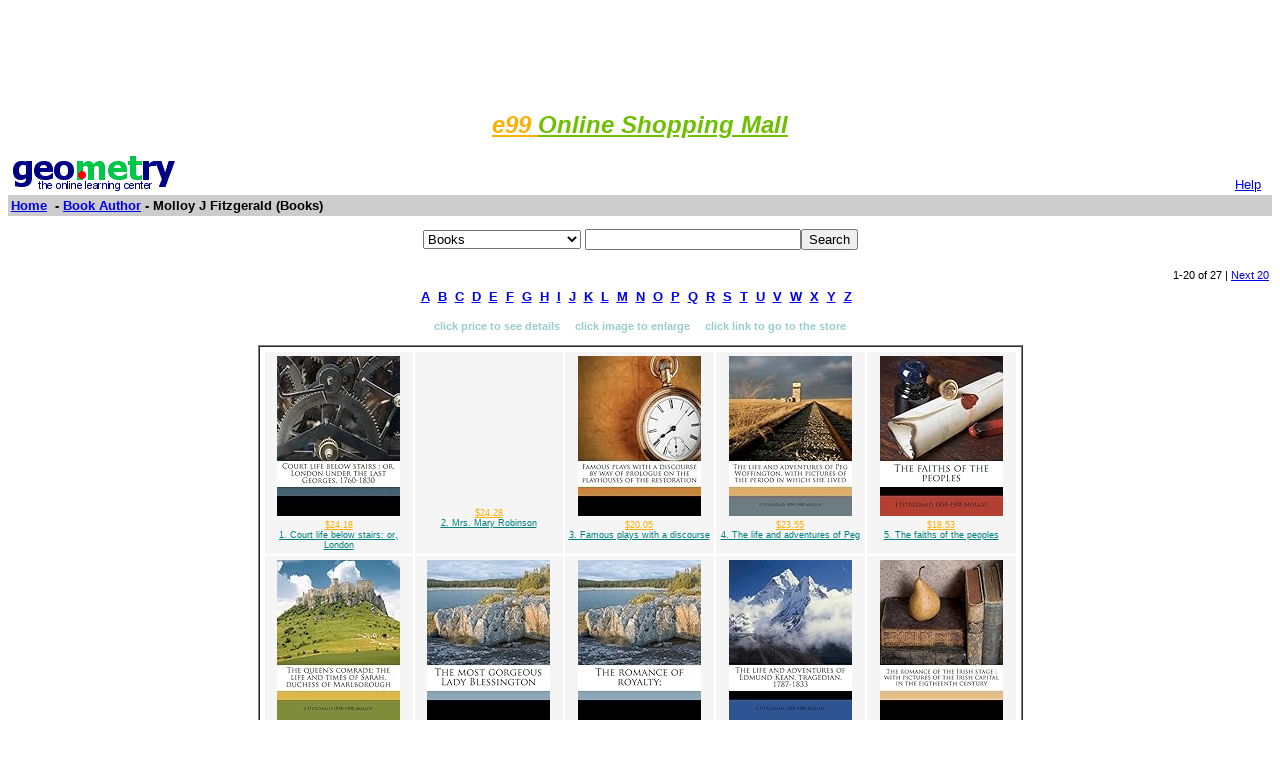

--- FILE ---
content_type: text/html; charset=UTF-8
request_url: http://www.geometry.net/book_author_bk/molloy_j_fitzgerald.html
body_size: 64765
content:
<html><head>
		<title>Geometry.Net - Book Author Books: Molloy J Fitzgerald</title>
		
<style type="text/css">
<!--
BODY { font-family: verdana,arial,helvetica,sans-serif; font-size: 15px;
}
TD, TH {
font-family: verdana,arial,helvetica,sans-serif; font-size: 15px;
}

.serif { font-family: times,serif; font-size: 16px; }

.sans { font-family: verdana,arial,helvetica,sans-serif; font-size: small; }

.small { font-family: verdana,arial,helvetica,sans-serif; font-size: x-small; }

.h1 { font-family: verdana,arial,helvetica,sans-serif; color: #CC6600; font-size: small; }

.h3color { font-family: verdana,arial,helvetica,sans-serif; color: #CC6600; font-size: x-small; }

.tiny { font-family: verdana,arial,helvetica,sans-serif; font-size: xx-small; }
.listprice { font-family: arial,verdana,sans-serif; text-decoration: line-through; font-size: x-small; }
.price { font-family: verdana,arial,helvetica,sans-serif; color: #990000; font-size: x-small; }
.price_tiny { font-family: verdana,arial,helvetica,sans-serif; color: #990000; font-size: xx-small; }
.attention { background-color: #FFFFD5; }
a:hover { color:#Ef6700 }
p{
font-family:arial,helvetica;
font-size: 13px
}
input{
font-family:arial,helvetica;
font-size:13px
}
td{
font-family:arial,helvetica;
font-size: 13px
}
.htab{
height:18px;
padding-left: 4px;
padding-right: 4px;
text-align: center;
border-right: 1px solid #579;
border-left: 1px solid #579;
border-top: 1px solid #579;
font-weight: bold;
}-->
</style>

		</head>
		<body bgcolor=#FFFFFF text=#000000 link=#0000ee vlink=#ff0000 alink=#000099>

		<basefont color=#000000 face=Arial,Helvetica Size=3>
<center>
<script type="text/javascript"><!--
google_ad_client = "pub-1010828748909166";
google_ad_width = 728;
google_ad_height = 90;
google_ad_format = "728x90_as";
google_color_border = "336699";
google_color_bg = "FFFFFF";
google_color_link = "0000FF";
google_color_url = "008000";
google_color_text = "000000";
//--></script>
<script type="text/javascript"
  src="http://pagead2.googlesyndication.com/pagead/show_ads.js">
</script>
</center>
<p align="center"><i><b> <a href="http://www.e99.com/index.html">
<font color="#ffaf00" size="5">e99
 </font></b><font color="#6dbf00"><b>
<font size="5">Online Shopping Mall</font></b></font></i></a></p>

<center><table BORDER=0 CELLSPACING=0 CELLPADDING=3 WIDTH="100%" >
		<tr>
		<td ALIGN=LEFT WIDTH="60%" VALIGN=CENTER><a href="/index.html">
		<img SRC="/gnet_logo.gif" height=37 width=165 ALT="Geometry.Net - the online learning center" width=159 border=0><font face="Arial,Helvetica"></a>
		</td>
<td WIDTH="40%" ALIGN=right VALIGN=bottom>
 <a href="/help.html" target=_blank><font size="2">Help</a>&nbsp;&nbsp;</font></td>
		</tr>
		<tr ALIGN=LEFT VALIGN=TOP>
		<td ALIGN=LEFT VALIGN=TOP colspan=2 BGCOLOR="#CCCCCC"><b><font face="Arial,Helvetica"><font><a href="/index.html">Home</a>&nbsp;
		 - <A HREF=/book_author/index.html>Book Author</a> - Molloy J Fitzgerald  (Books)</font></font></b></td>
		</tr>
		</table></center><p><center><form ACTION=http://www.global-online-store.com/search.php METHOD=GET><b><font face="Arial,Helvetica" size=-1>
<select name=mode>
<option value="books">Books
<option value="baby">Baby
<option value="photo">Camera
<option value="wireless-phones">Phones
<option value="pc-hardware">Computers
<option value="videogames">Games
<option value="dvd">DVD
<option value="electronics">Electronics
<option value="kitchen">Kitchen
<option value="magazines">Magazines
<option value="music">Music
<option value="garden">Garden
<option value="software">Software
<option value="universal">Tools
<option value="toys">Toys
<option value="vhs">Video
<option value="apparel">Apparel & Accessories
<option value="jewelry">Jewelry & Watches
<option value="musicalinstruments">Musical Instruments
<option value="health">Health & Personal Care
<option value="beauty">Beauty
<option value="sports">Sports & Outdoors
<option value="office">Office Products
</select>
</font></b><input TYPE="text" NAME="search" SIZE="25" MAXLENGTH="50"><input TYPE="submit" VALUE="Search"></center></font></form>
</center><center><table BORDER=0 CELLSPACING=0 CELLPADDING=3 WIDTH="100%"  >
	<tr><td width=50%> &nbsp
	</td><td width=50% align=right><small>1-20 of 27 
 | <A HREF=/book_author_bk/molloy_j_fitzgerald_page_no_2.html> Next 20 </a>
</small></td>
	</tr>
	</table></center><center><table><tr><td><center><a href="/book_author/dir_a.html"><b>A</b></a>&nbsp&nbsp;<a href="/book_author/dir_b.html"><b>B</b></a>&nbsp&nbsp;<a href="/book_author/dir_c.html"><b>C</b></a>&nbsp&nbsp;<a href="/book_author/dir_d.html"><b>D</b></a>&nbsp&nbsp;<a href="/book_author/dir_e.html"><b>E</b></a>&nbsp&nbsp;<a href="/book_author/dir_f.html"><b>F</b></a>&nbsp&nbsp;<a href="/book_author/dir_g.html"><b>G</b></a>&nbsp&nbsp;<a href="/book_author/dir_h.html"><b>H</b></a>&nbsp&nbsp;<a href="/book_author/dir_i.html"><b>I</b></a>&nbsp&nbsp;<a href="/book_author/dir_j.html"><b>J</b></a>&nbsp&nbsp;<a href="/book_author/dir_k.html"><b>K</b></a>&nbsp&nbsp;<a href="/book_author/dir_l.html"><b>L</b></a>&nbsp&nbsp;<a href="/book_author/dir_m.html"><b>M</b></a>&nbsp&nbsp;<a href="/book_author/dir_n.html"><b>N</b></a>&nbsp&nbsp;<a href="/book_author/dir_o.html"><b>O</b></a>&nbsp&nbsp;<a href="/book_author/dir_p.html"><b>P</b></a>&nbsp&nbsp;<a href="/book_author/dir_q.html"><b>Q</b></a>&nbsp&nbsp;<a href="/book_author/dir_r.html"><b>R</b></a>&nbsp&nbsp;<a href="/book_author/dir_s.html"><b>S</b></a>&nbsp&nbsp;<a href="/book_author/dir_t.html"><b>T</b></a>&nbsp&nbsp;<a href="/book_author/dir_u.html"><b>U</b></a>&nbsp&nbsp;<a href="/book_author/dir_v.html"><b>V</b></a>&nbsp&nbsp;<a href="/book_author/dir_w.html"><b>W</b></a>&nbsp&nbsp;<a href="/book_author/dir_x.html"><b>X</b></a>&nbsp&nbsp;<a href="/book_author/dir_y.html"><b>Y</b></a>&nbsp&nbsp;<a href="/book_author/dir_z.html"><b>Z</b></a>&nbsp&nbsp;</center></td></tr></table></center>
<P><center><p><b class=h1><small><font color=#99cccc>click price to see details &nbsp; &nbsp; click image to enlarge &nbsp; &nbsp; click link to go to the store</font></center></b><center><table cellpadding=3 border=1 width = "765" cellspacing=0><tr><td><table><tr><td width="150" valign=top bgcolor=#F5F5F5 align=center><table border=0><tr><td height=150 valign=bottom align=center><a  href=http://ecx.images-amazon.com/images/I/5120MtOpjtL.jpg target=_blank><img src=" http://ecx.images-amazon.com/images/I/5120MtOpjtL._SL160_.jpg" vspace=0 align="center" valign="center" hspace=0 border=0></a></td></tr><tr><td valign=top align=center><span class=price_tiny><a href=#1><font color="#ffaf00">$24.18</font></a></span><br><span class=tiny><A HREF="http://www.amazon.com/exec/obidos/ASIN/1177825139/gemotrack11-20/ref=nosim" target=_blank><font color="#008080">1.  Court life below stairs: or, London</font></a></span></td></tr></table></td> <td width="150" valign=top bgcolor=#F5F5F5 align=center><table border=0><tr><td height=150 valign=bottom align=center>&nbsp;</td></tr><tr><td valign=top align=center><span class=price_tiny><a href=#2><font color="#ffaf00">$24.28</font></a></span><br><span class=tiny><A HREF="http://www.amazon.com/exec/obidos/ASIN/1171697007/gemotrack11-20/ref=nosim" target=_blank><font color="#008080">2.  Mrs. Mary Robinson</font></a></span></td></tr></table></td> <td width="150" valign=top bgcolor=#F5F5F5 align=center><table border=0><tr><td height=150 valign=bottom align=center><a  href=http://ecx.images-amazon.com/images/I/51z5WM1dKJL.jpg target=_blank><img src=" http://ecx.images-amazon.com/images/I/51z5WM1dKJL._SL160_.jpg" vspace=0 align="center" valign="center" hspace=0 border=0></a></td></tr><tr><td valign=top align=center><span class=price_tiny><a href=#3><font color="#ffaf00">$20.05</font></a></span><br><span class=tiny><A HREF="http://www.amazon.com/exec/obidos/ASIN/1177442477/gemotrack11-20/ref=nosim" target=_blank><font color="#008080">3.  Famous plays with a discourse</font></a></span></td></tr></table></td> <td width="150" valign=top bgcolor=#F5F5F5 align=center><table border=0><tr><td height=150 valign=bottom align=center><a  href=http://ecx.images-amazon.com/images/I/5165bWrjoAL.jpg target=_blank><img src=" http://ecx.images-amazon.com/images/I/5165bWrjoAL._SL160_.jpg" vspace=0 align="center" valign="center" hspace=0 border=0></a></td></tr><tr><td valign=top align=center><span class=price_tiny><a href=#4><font color="#ffaf00">$23.55</font></a></span><br><span class=tiny><A HREF="http://www.amazon.com/exec/obidos/ASIN/1177955490/gemotrack11-20/ref=nosim" target=_blank><font color="#008080">4.  The life and adventures of Peg</font></a></span></td></tr></table></td> <td width="150" valign=top bgcolor=#F5F5F5 align=center><table border=0><tr><td height=150 valign=bottom align=center><a  href=http://ecx.images-amazon.com/images/I/51CGDIu19TL.jpg target=_blank><img src=" http://ecx.images-amazon.com/images/I/51CGDIu19TL._SL160_.jpg" vspace=0 align="center" valign="center" hspace=0 border=0></a></td></tr><tr><td valign=top align=center><span class=price_tiny><a href=#5><font color="#ffaf00">$18.53</font></a></span><br><span class=tiny><A HREF="http://www.amazon.com/exec/obidos/ASIN/1178336751/gemotrack11-20/ref=nosim" target=_blank><font color="#008080">5.  The faiths of the peoples</font></a></span></td></tr></table></td> </tr><tr><td width="150" valign=top bgcolor=#F5F5F5 align=center><table border=0><tr><td height=150 valign=bottom align=center><a  href=http://ecx.images-amazon.com/images/I/51FtMrogfXL.jpg target=_blank><img src=" http://ecx.images-amazon.com/images/I/51FtMrogfXL._SL160_.jpg" vspace=0 align="center" valign="center" hspace=0 border=0></a></td></tr><tr><td valign=top align=center><span class=price_tiny><a href=#6><font color="#ffaf00">$23.65</font></a></span><br><span class=tiny><A HREF="http://www.amazon.com/exec/obidos/ASIN/1178068153/gemotrack11-20/ref=nosim" target=_blank><font color="#008080">6.  The queen's comrade; the life</font></a></span></td></tr></table></td> <td width="150" valign=top bgcolor=#F5F5F5 align=center><table border=0><tr><td height=150 valign=bottom align=center><a  href=http://ecx.images-amazon.com/images/I/51muURDeNmL.jpg target=_blank><img src=" http://ecx.images-amazon.com/images/I/51muURDeNmL._SL160_.jpg" vspace=0 align="center" valign="center" hspace=0 border=0></a></td></tr><tr><td valign=top align=center><span class=price_tiny><a href=#7><font color="#ffaf00">$26.53</font></a></span><br><span class=tiny><A HREF="http://www.amazon.com/exec/obidos/ASIN/1178093387/gemotrack11-20/ref=nosim" target=_blank><font color="#008080">7.  The most gorgeous Lady Blessington</font></a></span></td></tr></table></td> <td width="150" valign=top bgcolor=#F5F5F5 align=center><table border=0><tr><td height=150 valign=bottom align=center><a  href=http://ecx.images-amazon.com/images/I/51TqSdOpitL.jpg target=_blank><img src=" http://ecx.images-amazon.com/images/I/51TqSdOpitL._SL160_.jpg" vspace=0 align="center" valign="center" hspace=0 border=0></a></td></tr><tr><td valign=top align=center><span class=price_tiny><a href=#8><font color="#ffaf00">$23.65</font></a></span><br><span class=tiny><A HREF="http://www.amazon.com/exec/obidos/ASIN/1177723980/gemotrack11-20/ref=nosim" target=_blank><font color="#008080">8.  The romance of royalty;</font></a></span></td></tr></table></td> <td width="150" valign=top bgcolor=#F5F5F5 align=center><table border=0><tr><td height=150 valign=bottom align=center><a  href=http://ecx.images-amazon.com/images/I/51l7y6zw69L.jpg target=_blank><img src=" http://ecx.images-amazon.com/images/I/51l7y6zw69L._SL160_.jpg" vspace=0 align="center" valign="center" hspace=0 border=0></a></td></tr><tr><td valign=top align=center><span class=price_tiny><a href=#9><font color="#ffaf00">$22.18</font></a></span><br><span class=tiny><A HREF="http://www.amazon.com/exec/obidos/ASIN/1177891697/gemotrack11-20/ref=nosim" target=_blank><font color="#008080">9.  The life and adventures of Edmund</font></a></span></td></tr></table></td> <td width="150" valign=top bgcolor=#F5F5F5 align=center><table border=0><tr><td height=150 valign=bottom align=center><a  href=http://ecx.images-amazon.com/images/I/51xBDRyz1zL.jpg target=_blank><img src=" http://ecx.images-amazon.com/images/I/51xBDRyz1zL._SL160_.jpg" vspace=0 align="center" valign="center" hspace=0 border=0></a></td></tr><tr><td valign=top align=center><span class=price_tiny><a href=#10><font color="#ffaf00">$19.95</font></a></span><br><span class=tiny><A HREF="http://www.amazon.com/exec/obidos/ASIN/1177967227/gemotrack11-20/ref=nosim" target=_blank><font color="#008080">10.  The romance of the Irish stage:</font></a></span></td></tr></table></td> </tr><tr><td width="150" valign=top bgcolor=#F5F5F5 align=center><table border=0><tr><td height=150 valign=bottom align=center><a  href=http://ecx.images-amazon.com/images/I/51q8XdFqRTL.jpg target=_blank><img src=" http://ecx.images-amazon.com/images/I/51q8XdFqRTL._SL160_.jpg" vspace=0 align="center" valign="center" hspace=0 border=0></a></td></tr><tr><td valign=top align=center><span class=price_tiny><a href=#11><font color="#ffaf00">$22.92</font></a></span><br><span class=tiny><A HREF="http://www.amazon.com/exec/obidos/ASIN/1178212084/gemotrack11-20/ref=nosim" target=_blank><font color="#008080">11.  Royalty restored; or, London under</font></a></span></td></tr></table></td> <td width="150" valign=top bgcolor=#F5F5F5 align=center><table border=0><tr><td height=150 valign=bottom align=center><a  href=http://ecx.images-amazon.com/images/I/51f1ERnjqaL.jpg target=_blank><img src=" http://ecx.images-amazon.com/images/I/51f1ERnjqaL._SL160_.jpg" vspace=0 align="center" valign="center" hspace=0 border=0></a></td></tr><tr><td valign=top align=center><span class=price_tiny><a href=#12><font color="#ffaf00">$23.65</font></a></span><br><span class=tiny><A HREF="http://www.amazon.com/exec/obidos/ASIN/1178100251/gemotrack11-20/ref=nosim" target=_blank><font color="#008080">12.  Sir Joshua and his circle</font></a></span></td></tr></table></td> <td width="150" valign=top bgcolor=#F5F5F5 align=center><table border=0><tr><td height=150 valign=bottom align=center>&nbsp;</td></tr><tr><td valign=top align=center><span class=price_tiny><a href=#13><font color="#ffaf00">$20.69</font></a></span><br><span class=tiny><A HREF="http://www.amazon.com/exec/obidos/ASIN/1171595034/gemotrack11-20/ref=nosim" target=_blank><font color="#008080">13.  Court life below stairs; or, London</font></a></span></td></tr></table></td> <td width="150" valign=top bgcolor=#F5F5F5 align=center><table border=0><tr><td height=150 valign=bottom align=center><a  href=http://ecx.images-amazon.com/images/I/51f-3vkZazL.jpg target=_blank><img src=" http://ecx.images-amazon.com/images/I/51f-3vkZazL._SL160_.jpg" vspace=0 align="center" valign="center" hspace=0 border=0></a></td></tr><tr><td valign=top align=center><span class=price_tiny><a href=#14><font color="#ffaf00">$22.08</font></a></span><br><span class=tiny><A HREF="http://www.amazon.com/exec/obidos/ASIN/1176508911/gemotrack11-20/ref=nosim" target=_blank><font color="#008080">14.  The Russian court in the eighteenth</font></a></span></td></tr></table></td> <td width="150" valign=top bgcolor=#F5F5F5 align=center><table border=0><tr><td height=150 valign=bottom align=center>&nbsp;</td></tr><tr><td valign=top align=center><span class=price_tiny><a href=#15><font color="#ffaf00">$29.49</font></a></span><br><span class=tiny><A HREF="http://www.amazon.com/exec/obidos/ASIN/1172312605/gemotrack11-20/ref=nosim" target=_blank><font color="#008080">15.  Lady Blessington</font></a></span></td></tr></table></td> </tr><tr><td width="150" valign=top bgcolor=#F5F5F5 align=center><table border=0><tr><td height=150 valign=bottom align=center><a  href=http://ecx.images-amazon.com/images/I/51J8eegtQ6L.jpg target=_blank><img src=" http://ecx.images-amazon.com/images/I/51J8eegtQ6L._SL160_.jpg" vspace=0 align="center" valign="center" hspace=0 border=0></a></td></tr><tr><td valign=top align=center><span class=price_tiny><a href=#16><font color="#ffaf00">$21.33</font></a></span><br><span class=tiny><A HREF="http://www.amazon.com/exec/obidos/ASIN/117640766X/gemotrack11-20/ref=nosim" target=_blank><font color="#008080">16.  Memoirs of Mary Robinson, "Perdita,"</font></a></span></td></tr></table></td> <td width="150" valign=top bgcolor=#F5F5F5 align=center><table border=0><tr><td height=150 valign=bottom align=center><a  href=http://ecx.images-amazon.com/images/I/51l02IEzHNL.jpg target=_blank><img src=" http://ecx.images-amazon.com/images/I/51l02IEzHNL._SL160_.jpg" vspace=0 align="center" valign="center" hspace=0 border=0></a></td></tr><tr><td valign=top align=center><span class=price_tiny><a href=#17><font color="#ffaf00">$23.53</font></a></span><br><span class=tiny><A HREF="http://www.amazon.com/exec/obidos/ASIN/1178234673/gemotrack11-20/ref=nosim" target=_blank><font color="#008080">17.  The life and adventures of Peg</font></a></span></td></tr></table></td> <td width="150" valign=top bgcolor=#F5F5F5 align=center><table border=0><tr><td height=150 valign=bottom align=center>&nbsp;</td></tr><tr><td valign=top align=center><span class=price_tiny><a href=#18><font color="#ffaf00">$25.24</font></a></span><br><span class=tiny><A HREF="http://www.amazon.com/exec/obidos/ASIN/1172397341/gemotrack11-20/ref=nosim" target=_blank><font color="#008080">18.  Peg Woffington</font></a></span></td></tr></table></td> <td width="150" valign=top bgcolor=#F5F5F5 align=center><table border=0><tr><td height=150 valign=bottom align=center><a  href=http://ecx.images-amazon.com/images/I/51xvuJHvemL.jpg target=_blank><img src=" http://ecx.images-amazon.com/images/I/51xvuJHvemL._SL160_.jpg" vspace=0 align="center" valign="center" hspace=0 border=0></a></td></tr><tr><td valign=top align=center><span class=price_tiny><a href=#19><font color="#ffaf00">$19.96</font></a></span><br><span class=tiny><A HREF="http://www.amazon.com/exec/obidos/ASIN/1177966948/gemotrack11-20/ref=nosim" target=_blank><font color="#008080">19.  The romance of the Irish stage</font></a></span></td></tr></table></td> <td width="150" valign=top bgcolor=#F5F5F5 align=center><table border=0><tr><td height=150 valign=bottom align=center>&nbsp;</td></tr><tr><td valign=top align=center><span class=tiny><A HREF="http://www.amazon.com/exec/obidos/ASIN/B002WTTBLQ/gemotrack11-20/ref=nosim" target=_blank><font color="#008080">20.  Lady Blessington written by J.</font></a></span></td></tr></table></td> </tr></table></td></tr></table></center></small><p>



<a name =1></a><center><table cellpadding=5  width="750"><tr><td valign=top width=100% colspan=2><b class=serif>1. <A HREF="http://www.amazon.com/exec/obidos/ASIN/1177825139/gemotrack11-20/ref=nosim" target=_blank>Court life below stairs: or, London under the last Georges, 1760-1830</b></a><br>by J Fitzgerald 1858-1908 Molloy<br>
</td></tr><tr><td  valign=top align=left width=1><a  href=http://ecx.images-amazon.com/images/I/5120MtOpjtL.jpg target=_blank><img src=" http://ecx.images-amazon.com/images/I/5120MtOpjtL._SL160_.jpg" vspace=0 align="center" valign="center" hspace=0 border=0></a></td><td width = 100% valign=top><font class=small><b>Paperback:</b> 442
 Pages 
 (2010-08-28)
<br><b>list price:</b> US$35.75 -- <b>used & new:</b> US$24.18 <br><small>(price subject to change: see <a href="/help.html">help</a>)</small><br><b>Asin:</b> 1177825139<br><small><A HREF="http://www.amazon.ca/exec/obidos/ASIN/1177825139/geometrynet-20/ref=nosim" target=_blank><b>Canada</a> | <A HREF="http://www.amazon.co.uk/exec/obidos/ASIN/1177825139/geometrynet-21/ref=nosim" target=_blank>United Kingdom</a> | <A HREF="http://www.amazon.de/exec/obidos/ASIN/1177825139/geometrynet01-21/ref=nosim" target=_blank>Germany</a> |  <A HREF="http://www.amazon.fr/exec/obidos/ASIN/1177825139/geometrynet0c-21/ref=nosim" target=_blank>France</a> | <A HREF="http://www.amazon.co.jp/exec/obidos/ASIN/1177825139/geometrynet-22/ref=nosim" target=_blank>Japan</a></b></font></small></td></tr><tr><td width = 100% colspan = 2 align = left>
<b class=h1><u>Editorial Review</b></u><p><font class=small><b>Product Description</b><br><SSS>This scarce antiquarian book is included in our special Legacy Reprint Series. In the interest of creating a more extensive selection of rare historical book reprints, we have chosen to reproduce this title even though it may possibly have occasional imperfections such as missing and blurred pages, missing text, poor pictures, markings, dark backgrounds and other reproduction issues beyond our control. Because this work is culturally important, we have made it available as a part of our commitment to protecting, preserving and promoting the world's literature.<SS> ... <A HREF="http://www.amazon.com/exec/obidos/ASIN/1177825139/gemotrack11-20/ref=nosim" target=_blank><small>Read more</small></a></font></small></td></tr></table></center>
<hr size="1" width="750"><p>


<a name =2></a><center><table cellpadding=5  width="750"><tr><td valign=top width=100% colspan=2><b class=serif>2. <A HREF="http://www.amazon.com/exec/obidos/ASIN/1171697007/gemotrack11-20/ref=nosim" target=_blank>Mrs. Mary Robinson</b></a><br>by Mary Robinson, J Fitzgerald 1858-1908 Molloy<br>
</td></tr><tr><td  valign=top align=left width=1>&nbsp;</td><td width = 100% valign=top><font class=small><b>Paperback:</b> 392
 Pages 
 (2010-09-08)
<br><b>list price:</b> US$33.75 -- <b>used & new:</b> US$24.28 <br><small>(price subject to change: see <a href="/help.html">help</a>)</small><br><b>Asin:</b> 1171697007<br><small><A HREF="http://www.amazon.ca/exec/obidos/ASIN/1171697007/geometrynet-20/ref=nosim" target=_blank><b>Canada</a> | <A HREF="http://www.amazon.co.uk/exec/obidos/ASIN/1171697007/geometrynet-21/ref=nosim" target=_blank>United Kingdom</a> | <A HREF="http://www.amazon.de/exec/obidos/ASIN/1171697007/geometrynet01-21/ref=nosim" target=_blank>Germany</a> |  <A HREF="http://www.amazon.fr/exec/obidos/ASIN/1171697007/geometrynet0c-21/ref=nosim" target=_blank>France</a> | <A HREF="http://www.amazon.co.jp/exec/obidos/ASIN/1171697007/geometrynet-22/ref=nosim" target=_blank>Japan</a></b></font></small></td></tr><tr><td width = 100% colspan = 2 align = left>
<b class=h1><u>Editorial Review</b></u><p><font class=small><b>Product Description</b><br><SSS>Publisher: London : GrolierSubjects: Robinson, Mary, 1758-1800Devonshire, Georgiana Spencer Cavendish, Duchess of, 1757-1806Gordon, Jane Maxwell Gordon, Duchess of, d. 1812Notes: This is an OCR reprint. There may be typos or missing text. There are no illustrations or indexes.When you buy the General Books edition of this book you get free trial access to Million-Books.com where you can select from more than a million books for free. You can also preview the book there.<SS> ... <A HREF="http://www.amazon.com/exec/obidos/ASIN/1171697007/gemotrack11-20/ref=nosim" target=_blank><small>Read more</small></a></font></small></td></tr></table></center>
<hr size="1" width="750"><p>


<a name =3></a><center><table cellpadding=5  width="750"><tr><td valign=top width=100% colspan=2><b class=serif>3. <A HREF="http://www.amazon.com/exec/obidos/ASIN/1177442477/gemotrack11-20/ref=nosim" target=_blank>Famous plays with a discourse by way of prologue on the playhouses of the restoration</b></a><br>by J Fitzgerald 1858-1908 Molloy<br>
</td></tr><tr><td  valign=top align=left width=1><a  href=http://ecx.images-amazon.com/images/I/51z5WM1dKJL.jpg target=_blank><img src=" http://ecx.images-amazon.com/images/I/51z5WM1dKJL._SL160_.jpg" vspace=0 align="center" valign="center" hspace=0 border=0></a></td><td width = 100% valign=top><font class=small><b>Paperback:</b> 340
 Pages 
 (2010-08-19)
<br><b>list price:</b> US$31.75 -- <b>used & new:</b> US$20.05 <br><small>(price subject to change: see <a href="/help.html">help</a>)</small><br><b>Asin:</b> 1177442477<br><small><A HREF="http://www.amazon.ca/exec/obidos/ASIN/1177442477/geometrynet-20/ref=nosim" target=_blank><b>Canada</a> | <A HREF="http://www.amazon.co.uk/exec/obidos/ASIN/1177442477/geometrynet-21/ref=nosim" target=_blank>United Kingdom</a> | <A HREF="http://www.amazon.de/exec/obidos/ASIN/1177442477/geometrynet01-21/ref=nosim" target=_blank>Germany</a> |  <A HREF="http://www.amazon.fr/exec/obidos/ASIN/1177442477/geometrynet0c-21/ref=nosim" target=_blank>France</a> | <A HREF="http://www.amazon.co.jp/exec/obidos/ASIN/1177442477/geometrynet-22/ref=nosim" target=_blank>Japan</a></b></font></small></td></tr><tr><td width = 100% colspan = 2 align = left>
<b class=h1><u>Editorial Review</b></u><p><font class=small><b>Product Description</b><br><SSS>Originally published in 1886.This volume from the Cornell University Library's print collections was scanned on an APT BookScan and converted to JPG 2000 format by Kirtas Technologies.All titles scanned cover to cover and pages may include marks notations and other marginalia present in the original volume.<SS> ... <A HREF="http://www.amazon.com/exec/obidos/ASIN/1177442477/gemotrack11-20/ref=nosim" target=_blank><small>Read more</small></a></font></small></td></tr></table></center>
<hr size="1" width="750"><p>


<a name =4></a><center><table cellpadding=5  width="750"><tr><td valign=top width=100% colspan=2><b class=serif>4. <A HREF="http://www.amazon.com/exec/obidos/ASIN/1177955490/gemotrack11-20/ref=nosim" target=_blank>The life and adventures of Peg Woffington, with pictures of the period in which she lived</b></a><br>by J Fitzgerald 1858-1908 Molloy<br>
</td></tr><tr><td  valign=top align=left width=1><a  href=http://ecx.images-amazon.com/images/I/5165bWrjoAL.jpg target=_blank><img src=" http://ecx.images-amazon.com/images/I/5165bWrjoAL._SL160_.jpg" vspace=0 align="center" valign="center" hspace=0 border=0></a></td><td width = 100% valign=top><font class=small><b>Paperback:</b> 356
 Pages 
 (2010-08-29)
<br><b>list price:</b> US$32.75 -- <b>used & new:</b> US$23.55 <br><small>(price subject to change: see <a href="/help.html">help</a>)</small><br><b>Asin:</b> 1177955490<br><small><A HREF="http://www.amazon.ca/exec/obidos/ASIN/1177955490/geometrynet-20/ref=nosim" target=_blank><b>Canada</a> | <A HREF="http://www.amazon.co.uk/exec/obidos/ASIN/1177955490/geometrynet-21/ref=nosim" target=_blank>United Kingdom</a> | <A HREF="http://www.amazon.de/exec/obidos/ASIN/1177955490/geometrynet01-21/ref=nosim" target=_blank>Germany</a> |  <A HREF="http://www.amazon.fr/exec/obidos/ASIN/1177955490/geometrynet0c-21/ref=nosim" target=_blank>France</a> | <A HREF="http://www.amazon.co.jp/exec/obidos/ASIN/1177955490/geometrynet-22/ref=nosim" target=_blank>Japan</a></b></font></small></td></tr><tr><td width = 100% colspan = 2 align = left>
<b class=h1><u>Editorial Review</b></u><p><font class=small><b>Product Description</b><br><SSS>This is a reproduction of a book published before 1923.This book may have occasional imperfections such as missing or blurred pages, poor pictures, errant marks, etc. that were either part of the original artifact, or were introduced by the scanning process.We believe this work is culturally important, and despite the imperfections, have elected to bring it back into print as part of our continuing commitment to the preservation of printed works worldwide.We appreciate your understanding of the imperfections in the preservation process, and hope you enjoy this valuable book.<SS> ... <A HREF="http://www.amazon.com/exec/obidos/ASIN/1177955490/gemotrack11-20/ref=nosim" target=_blank><small>Read more</small></a></font></small></td></tr></table></center>
<hr size="1" width="750"><p>


<a name =5></a><center><table cellpadding=5  width="750"><tr><td valign=top width=100% colspan=2><b class=serif>5. <A HREF="http://www.amazon.com/exec/obidos/ASIN/1178336751/gemotrack11-20/ref=nosim" target=_blank>The faiths of the peoples</b></a><br>by J Fitzgerald 1858-1908 Molloy<br>
</td></tr><tr><td  valign=top align=left width=1><a  href=http://ecx.images-amazon.com/images/I/51CGDIu19TL.jpg target=_blank><img src=" http://ecx.images-amazon.com/images/I/51CGDIu19TL._SL160_.jpg" vspace=0 align="center" valign="center" hspace=0 border=0></a></td><td width = 100% valign=top><font class=small><b>Paperback:</b> 234
 Pages 
 (2010-09-04)
<br><b>list price:</b> US$25.75 -- <b>used & new:</b> US$18.53 <br><small>(price subject to change: see <a href="/help.html">help</a>)</small><br><b>Asin:</b> 1178336751<br><small><A HREF="http://www.amazon.ca/exec/obidos/ASIN/1178336751/geometrynet-20/ref=nosim" target=_blank><b>Canada</a> | <A HREF="http://www.amazon.co.uk/exec/obidos/ASIN/1178336751/geometrynet-21/ref=nosim" target=_blank>United Kingdom</a> | <A HREF="http://www.amazon.de/exec/obidos/ASIN/1178336751/geometrynet01-21/ref=nosim" target=_blank>Germany</a> |  <A HREF="http://www.amazon.fr/exec/obidos/ASIN/1178336751/geometrynet0c-21/ref=nosim" target=_blank>France</a> | <A HREF="http://www.amazon.co.jp/exec/obidos/ASIN/1178336751/geometrynet-22/ref=nosim" target=_blank>Japan</a></b></font></small></td></tr><tr><td width = 100% colspan = 2 align = left>
<b class=h1><u>Editorial Review</b></u><p><font class=small><b>Product Description</b><br><SSS>The book has no illustrations or index. It may have numerous typos or missing text. However, purchasers can download a free scanned copy of the original rare book from the publisher's website (GeneralBooksClub.com). You can also preview excerpts of the book there. Purchasers are also entitled to a free trial membership in the General Books Club where they can select from more than a million books without charge. Original Publisher: Ward and Downey; Publication date: 1892; Subjects: Sects; Church buildings; London (England); Architecture / Religious Buildings; Religion / General; Religion / Comparative Religion; Religion / Cults; Religion / Ecumenism; Religion / Christianity / Denominations; Travel / Europe / Great Britain;<SS> ... <A HREF="http://www.amazon.com/exec/obidos/ASIN/1178336751/gemotrack11-20/ref=nosim" target=_blank><small>Read more</small></a></font></small></td></tr></table></center>
<hr size="1" width="750"><p>


<a name =6></a><center><table cellpadding=5  width="750"><tr><td valign=top width=100% colspan=2><b class=serif>6. <A HREF="http://www.amazon.com/exec/obidos/ASIN/1178068153/gemotrack11-20/ref=nosim" target=_blank>The queen's comrade; the life and times of Sarah, duchess of Marlborough</b></a><br>by J Fitzgerald 1858-1908 Molloy<br>
</td></tr><tr><td  valign=top align=left width=1><a  href=http://ecx.images-amazon.com/images/I/51FtMrogfXL.jpg target=_blank><img src=" http://ecx.images-amazon.com/images/I/51FtMrogfXL._SL160_.jpg" vspace=0 align="center" valign="center" hspace=0 border=0></a></td><td width = 100% valign=top><font class=small><b>Paperback:</b> 366
 Pages 
 (2010-08-30)
<br><b>list price:</b> US$32.75 -- <b>used & new:</b> US$23.65 <br><small>(price subject to change: see <a href="/help.html">help</a>)</small><br><b>Asin:</b> 1178068153<br><small><A HREF="http://www.amazon.ca/exec/obidos/ASIN/1178068153/geometrynet-20/ref=nosim" target=_blank><b>Canada</a> | <A HREF="http://www.amazon.co.uk/exec/obidos/ASIN/1178068153/geometrynet-21/ref=nosim" target=_blank>United Kingdom</a> | <A HREF="http://www.amazon.de/exec/obidos/ASIN/1178068153/geometrynet01-21/ref=nosim" target=_blank>Germany</a> |  <A HREF="http://www.amazon.fr/exec/obidos/ASIN/1178068153/geometrynet0c-21/ref=nosim" target=_blank>France</a> | <A HREF="http://www.amazon.co.jp/exec/obidos/ASIN/1178068153/geometrynet-22/ref=nosim" target=_blank>Japan</a></b></font></small></td></tr><tr><td width = 100% colspan = 2 align = left>
<b class=h1><u>Editorial Review</b></u><p><font class=small><b>Product Description</b><br><SSS>Volume: 2General Books publication date: 2009Original publication date: 1901Original Publisher: Hutchinson<SS> ... <A HREF="http://www.amazon.com/exec/obidos/ASIN/1178068153/gemotrack11-20/ref=nosim" target=_blank><small>Read more</small></a></font></small></td></tr></table></center>
<hr size="1" width="750"><p>


<a name =7></a><center><table cellpadding=5  width="750"><tr><td valign=top width=100% colspan=2><b class=serif>7. <A HREF="http://www.amazon.com/exec/obidos/ASIN/1178093387/gemotrack11-20/ref=nosim" target=_blank>The most gorgeous Lady Blessington</b></a><br>by J Fitzgerald 1858-1908 Molloy<br>
</td></tr><tr><td  valign=top align=left width=1><a  href=http://ecx.images-amazon.com/images/I/51muURDeNmL.jpg target=_blank><img src=" http://ecx.images-amazon.com/images/I/51muURDeNmL._SL160_.jpg" vspace=0 align="center" valign="center" hspace=0 border=0></a></td><td width = 100% valign=top><font class=small><b>Paperback:</b> 458
 Pages 
 (2010-08-30)
<br><b>list price:</b> US$36.75 -- <b>used & new:</b> US$26.53 <br><small>(price subject to change: see <a href="/help.html">help</a>)</small><br><b>Asin:</b> 1178093387<br><small><A HREF="http://www.amazon.ca/exec/obidos/ASIN/1178093387/geometrynet-20/ref=nosim" target=_blank><b>Canada</a> | <A HREF="http://www.amazon.co.uk/exec/obidos/ASIN/1178093387/geometrynet-21/ref=nosim" target=_blank>United Kingdom</a> | <A HREF="http://www.amazon.de/exec/obidos/ASIN/1178093387/geometrynet01-21/ref=nosim" target=_blank>Germany</a> |  <A HREF="http://www.amazon.fr/exec/obidos/ASIN/1178093387/geometrynet0c-21/ref=nosim" target=_blank>France</a> | <A HREF="http://www.amazon.co.jp/exec/obidos/ASIN/1178093387/geometrynet-22/ref=nosim" target=_blank>Japan</a></b></font></small></td></tr><tr><td width = 100% colspan = 2 align = left>
<b class=h1><u>Editorial Review</b></u><p><font class=small><b>Product Description</b><br><SSS>Volume: 2General Books publication date: 2009Original publication date: 1896Original Publisher: Downey<SS> ... <A HREF="http://www.amazon.com/exec/obidos/ASIN/1178093387/gemotrack11-20/ref=nosim" target=_blank><small>Read more</small></a></font></small></td></tr></table></center>
<hr size="1" width="750"><p>


<a name =8></a><center><table cellpadding=5  width="750"><tr><td valign=top width=100% colspan=2><b class=serif>8. <A HREF="http://www.amazon.com/exec/obidos/ASIN/1177723980/gemotrack11-20/ref=nosim" target=_blank>The romance of royalty;</b></a><br>by J Fitzgerald 1858-1908 Molloy<br>
</td></tr><tr><td  valign=top align=left width=1><a  href=http://ecx.images-amazon.com/images/I/51TqSdOpitL.jpg target=_blank><img src=" http://ecx.images-amazon.com/images/I/51TqSdOpitL._SL160_.jpg" vspace=0 align="center" valign="center" hspace=0 border=0></a></td><td width = 100% valign=top><font class=small><b>Paperback:</b> 348
 Pages 
 (2010-08-26)
<br><b>list price:</b> US$32.75 -- <b>used & new:</b> US$23.65 <br><small>(price subject to change: see <a href="/help.html">help</a>)</small><br><b>Asin:</b> 1177723980<br><small><A HREF="http://www.amazon.ca/exec/obidos/ASIN/1177723980/geometrynet-20/ref=nosim" target=_blank><b>Canada</a> | <A HREF="http://www.amazon.co.uk/exec/obidos/ASIN/1177723980/geometrynet-21/ref=nosim" target=_blank>United Kingdom</a> | <A HREF="http://www.amazon.de/exec/obidos/ASIN/1177723980/geometrynet01-21/ref=nosim" target=_blank>Germany</a> |  <A HREF="http://www.amazon.fr/exec/obidos/ASIN/1177723980/geometrynet0c-21/ref=nosim" target=_blank>France</a> | <A HREF="http://www.amazon.co.jp/exec/obidos/ASIN/1177723980/geometrynet-22/ref=nosim" target=_blank>Japan</a></b></font></small></td></tr><tr><td width = 100% colspan = 2 align = left>
<b class=h1><u>Editorial Review</b></u><p><font class=small><b>Product Description</b><br><SSS>Purchase of this book includes free trial access to www.million-books.com where you can read more than a million books for free.This is an OCR edition with typos.Excerpt from book:CHAPTER IIWagner Reaches the Castle of Berg—His First Interview with Ludwig —Extravagant Estimate of the Impression he has Made—Near him am I to Abide—Change in Wagner's Circumstances—The March of Homage—Frau von Bulow—Wagner Remembers a Dream—The Heavenly Prodigy of Youth—First Production of Tristan—The Courtiers Dislike Wagner—Agitation Against him— His Reply to his Enemies—A Supreme Egotist—Ministers Demand his Dismissal—The Populace Gather Round the Palace—Ludwig's Reply to them—Wagner is Forced to Leave Munich—Hears of his Wife's Death—Settles on the Borders of Bavaria—Is Visited by the King—The Experiences of Catulle Mendes—Wagner's Letters to his Dressmaker—The King's Projected Marriage—Extensive Preparations—His Majesty Outrages the Composer—Wagner Graciously Pardons him—The King's Marriage is Broken off— First Production of the Meistersinger—Unfriendly Criticisms—The King's Winter Garden—The Designs of a Prima Donna—Frau von Bulow's Marriage is Dissolved—She Marries Wagner—Franz Liszt Takes Minor Orders.THE distinguished tenor, Herr Vogl, told Mr. Henry T. Finck, the author of an exhaustive biography called Wagner and his Works that the composer was so overwhelmed by misfortunes that he had decided to end his life at the moment the Royal messenger found him. That his wondrous self- confidence should have deserted him seems doubtful,especially as in writing to his " priceless friend," Frau Wille, he says he could not have endured the depths of his misery " if there had not lurked in my being's depths a sort of consciousness that my unprecedented sufferings at least had won me a title to some higher import, and a title which, even if not conceded by the world, yet raised me so much higher above the world, and thus albeit in deepest misery made me inwardly a charmed ...<SS> ... <A HREF="http://www.amazon.com/exec/obidos/ASIN/1177723980/gemotrack11-20/ref=nosim" target=_blank><small>Read more</small></a></font></small></td></tr></table></center>
<hr size="1" width="750"><p>


<a name =9></a><center><table cellpadding=5  width="750"><tr><td valign=top width=100% colspan=2><b class=serif>9. <A HREF="http://www.amazon.com/exec/obidos/ASIN/1177891697/gemotrack11-20/ref=nosim" target=_blank>The life and adventures of Edmund Kean, tragedian. 1787-1833</b></a><br>by J Fitzgerald 1858-1908 Molloy<br>
</td></tr><tr><td  valign=top align=left width=1><a  href=http://ecx.images-amazon.com/images/I/51l7y6zw69L.jpg target=_blank><img src=" http://ecx.images-amazon.com/images/I/51l7y6zw69L._SL160_.jpg" vspace=0 align="center" valign="center" hspace=0 border=0></a></td><td width = 100% valign=top><font class=small><b>Paperback:</b> 326
 Pages 
 (2010-08-29)
<br><b>list price:</b> US$30.75 -- <b>used & new:</b> US$22.18 <br><small>(price subject to change: see <a href="/help.html">help</a>)</small><br><b>Asin:</b> 1177891697<br><small><A HREF="http://www.amazon.ca/exec/obidos/ASIN/1177891697/geometrynet-20/ref=nosim" target=_blank><b>Canada</a> | <A HREF="http://www.amazon.co.uk/exec/obidos/ASIN/1177891697/geometrynet-21/ref=nosim" target=_blank>United Kingdom</a> | <A HREF="http://www.amazon.de/exec/obidos/ASIN/1177891697/geometrynet01-21/ref=nosim" target=_blank>Germany</a> |  <A HREF="http://www.amazon.fr/exec/obidos/ASIN/1177891697/geometrynet0c-21/ref=nosim" target=_blank>France</a> | <A HREF="http://www.amazon.co.jp/exec/obidos/ASIN/1177891697/geometrynet-22/ref=nosim" target=_blank>Japan</a></b></font></small></td></tr><tr><td width = 100% colspan = 2 align = left>
<b class=h1><u>Editorial Review</b></u><p><font class=small><b>Product Description</b><br><SSS>This is a reproduction of a book published before 1923.This book may have occasional imperfections such as missing or blurred pages, poor pictures, errant marks, etc. that were either part of the original artifact, or were introduced by the scanning process.We believe this work is culturally important, and despite the imperfections, have elected to bring it back into print as part of our continuing commitment to the preservation of printed works worldwide.We appreciate your understanding of the imperfections in the preservation process, and hope you enjoy this valuable book.<SS> ... <A HREF="http://www.amazon.com/exec/obidos/ASIN/1177891697/gemotrack11-20/ref=nosim" target=_blank><small>Read more</small></a></font></small></td></tr></table></center>
<hr size="1" width="750"><p>


<a name =10></a><center><table cellpadding=5  width="750"><tr><td valign=top width=100% colspan=2><b class=serif>10. <A HREF="http://www.amazon.com/exec/obidos/ASIN/1177967227/gemotrack11-20/ref=nosim" target=_blank>The romance of the Irish stage: with pictures of the Irish capital in the eigtheenth century</b></a><br>by J Fitzgerald 1858-1908 Molloy<br>
</td></tr><tr><td  valign=top align=left width=1><a  href=http://ecx.images-amazon.com/images/I/51xBDRyz1zL.jpg target=_blank><img src=" http://ecx.images-amazon.com/images/I/51xBDRyz1zL._SL160_.jpg" vspace=0 align="center" valign="center" hspace=0 border=0></a></td><td width = 100% valign=top><font class=small><b>Paperback:</b> 272
 Pages 
 (2010-08-29)
<br><b>list price:</b> US$27.75 -- <b>used & new:</b> US$19.95 <br><small>(price subject to change: see <a href="/help.html">help</a>)</small><br><b>Asin:</b> 1177967227<br><small><A HREF="http://www.amazon.ca/exec/obidos/ASIN/1177967227/geometrynet-20/ref=nosim" target=_blank><b>Canada</a> | <A HREF="http://www.amazon.co.uk/exec/obidos/ASIN/1177967227/geometrynet-21/ref=nosim" target=_blank>United Kingdom</a> | <A HREF="http://www.amazon.de/exec/obidos/ASIN/1177967227/geometrynet01-21/ref=nosim" target=_blank>Germany</a> |  <A HREF="http://www.amazon.fr/exec/obidos/ASIN/1177967227/geometrynet0c-21/ref=nosim" target=_blank>France</a> | <A HREF="http://www.amazon.co.jp/exec/obidos/ASIN/1177967227/geometrynet-22/ref=nosim" target=_blank>Japan</a></b></font></small></td></tr><tr><td width = 100% colspan = 2 align = left></small></td></tr></table></center>
<hr size="1" width="750"><p>


<a name =11></a><center><table cellpadding=5  width="750"><tr><td valign=top width=100% colspan=2><b class=serif>11. <A HREF="http://www.amazon.com/exec/obidos/ASIN/1178212084/gemotrack11-20/ref=nosim" target=_blank>Royalty restored; or, London under Charles II</b></a><br>by J Fitzgerald 1858-1908 Molloy<br>
</td></tr><tr><td  valign=top align=left width=1><a  href=http://ecx.images-amazon.com/images/I/51q8XdFqRTL.jpg target=_blank><img src=" http://ecx.images-amazon.com/images/I/51q8XdFqRTL._SL160_.jpg" vspace=0 align="center" valign="center" hspace=0 border=0></a></td><td width = 100% valign=top><font class=small><b>Paperback:</b> 340
 Pages 
 (2010-09-01)
<br><b>list price:</b> US$31.75 -- <b>used & new:</b> US$22.92 <br><small>(price subject to change: see <a href="/help.html">help</a>)</small><br><b>Asin:</b> 1178212084<br><small><A HREF="http://www.amazon.ca/exec/obidos/ASIN/1178212084/geometrynet-20/ref=nosim" target=_blank><b>Canada</a> | <A HREF="http://www.amazon.co.uk/exec/obidos/ASIN/1178212084/geometrynet-21/ref=nosim" target=_blank>United Kingdom</a> | <A HREF="http://www.amazon.de/exec/obidos/ASIN/1178212084/geometrynet01-21/ref=nosim" target=_blank>Germany</a> |  <A HREF="http://www.amazon.fr/exec/obidos/ASIN/1178212084/geometrynet0c-21/ref=nosim" target=_blank>France</a> | <A HREF="http://www.amazon.co.jp/exec/obidos/ASIN/1178212084/geometrynet-22/ref=nosim" target=_blank>Japan</a></b></font></small></td></tr><tr><td width = 100% colspan = 2 align = left>
<b class=h1><u>Editorial Review</b></u><p><font class=small><b>Product Description</b><br><SSS>Volume: 2General Books publication date: 2009Original publication date: 1885Original Publisher: Ward<SS> ... <A HREF="http://www.amazon.com/exec/obidos/ASIN/1178212084/gemotrack11-20/ref=nosim" target=_blank><small>Read more</small></a></font></small></td></tr></table></center>
<hr size="1" width="750"><p>


<a name =12></a><center><table cellpadding=5  width="750"><tr><td valign=top width=100% colspan=2><b class=serif>12. <A HREF="http://www.amazon.com/exec/obidos/ASIN/1178100251/gemotrack11-20/ref=nosim" target=_blank>Sir Joshua and his circle</b></a><br>by J Fitzgerald 1858-1908 Molloy<br>
</td></tr><tr><td  valign=top align=left width=1><a  href=http://ecx.images-amazon.com/images/I/51f1ERnjqaL.jpg target=_blank><img src=" http://ecx.images-amazon.com/images/I/51f1ERnjqaL._SL160_.jpg" vspace=0 align="center" valign="center" hspace=0 border=0></a></td><td width = 100% valign=top><font class=small><b>Paperback:</b> 364
 Pages 
 (2010-08-30)
<br><b>list price:</b> US$32.75 -- <b>used & new:</b> US$23.65 <br><small>(price subject to change: see <a href="/help.html">help</a>)</small><br><b>Asin:</b> 1178100251<br><small><A HREF="http://www.amazon.ca/exec/obidos/ASIN/1178100251/geometrynet-20/ref=nosim" target=_blank><b>Canada</a> | <A HREF="http://www.amazon.co.uk/exec/obidos/ASIN/1178100251/geometrynet-21/ref=nosim" target=_blank>United Kingdom</a> | <A HREF="http://www.amazon.de/exec/obidos/ASIN/1178100251/geometrynet01-21/ref=nosim" target=_blank>Germany</a> |  <A HREF="http://www.amazon.fr/exec/obidos/ASIN/1178100251/geometrynet0c-21/ref=nosim" target=_blank>France</a> | <A HREF="http://www.amazon.co.jp/exec/obidos/ASIN/1178100251/geometrynet-22/ref=nosim" target=_blank>Japan</a></b></font></small></td></tr><tr><td width = 100% colspan = 2 align = left>
<b class=h1><u>Editorial Review</b></u><p><font class=small><b>Product Description</b><br><SSS>This is an OCR edition without illustrations or index. It may have numerous typos or missing text. However, purchasers can download a free scanned copy of the original rare book from GeneralBooksClub.com. You can also preview excerpts from the book there. Purchasers are also entitled to a free trial membership in the General Books Club where they can select from more than a million books without charge. Volume: 1; Original Published by: Dodd, Mead &amp; Co. in 1906 in 374 pages; Subjects: Artists; Authors, English; Great Britain; Art / General; Art / History / General; Art / European; Art / Individual Artist; Biography &amp; Autobiography / Artists, Architects, Photographers; Biography &amp; Autobiography / Literary; History / General; Juvenile Nonfiction / Biography &amp; Autobiography / Art; Literary Criticism / European / English, Irish, Scottish, Welsh;<SS> ... <A HREF="http://www.amazon.com/exec/obidos/ASIN/1178100251/gemotrack11-20/ref=nosim" target=_blank><small>Read more</small></a></font></small></td></tr></table></center>
<hr size="1" width="750"><p>


<a name =13></a><center><table cellpadding=5  width="750"><tr><td valign=top width=100% colspan=2><b class=serif>13. <A HREF="http://www.amazon.com/exec/obidos/ASIN/1171595034/gemotrack11-20/ref=nosim" target=_blank>Court life below stairs; or, London under the first Georges, 1714-1760</b></a><br>by J Fitzgerald 1858-1908 Molloy<br>
</td></tr><tr><td  valign=top align=left width=1>&nbsp;</td><td width = 100% valign=top><font class=small><b>Paperback:</b> 316
 Pages 
 (2010-09-07)
<br><b>list price:</b> US$30.75 -- <b>used & new:</b> US$20.69 <br><small>(price subject to change: see <a href="/help.html">help</a>)</small><br><b>Asin:</b> 1171595034<br><small><A HREF="http://www.amazon.ca/exec/obidos/ASIN/1171595034/geometrynet-20/ref=nosim" target=_blank><b>Canada</a> | <A HREF="http://www.amazon.co.uk/exec/obidos/ASIN/1171595034/geometrynet-21/ref=nosim" target=_blank>United Kingdom</a> | <A HREF="http://www.amazon.de/exec/obidos/ASIN/1171595034/geometrynet01-21/ref=nosim" target=_blank>Germany</a> |  <A HREF="http://www.amazon.fr/exec/obidos/ASIN/1171595034/geometrynet0c-21/ref=nosim" target=_blank>France</a> | <A HREF="http://www.amazon.co.jp/exec/obidos/ASIN/1171595034/geometrynet-22/ref=nosim" target=_blank>Japan</a></b></font></small></td></tr><tr><td width = 100% colspan = 2 align = left>
<b class=h1><u>Editorial Review</b></u><p><font class=small><b>Product Description</b><br><SSS>This Elibron Classics book is a facsimile reprint of a 1885 edition by Ward and Downey, London.<SS> ... <A HREF="http://www.amazon.com/exec/obidos/ASIN/1171595034/gemotrack11-20/ref=nosim" target=_blank><small>Read more</small></a></font></small></td></tr></table></center>
<hr size="1" width="750"><p>


<a name =14></a><center><table cellpadding=5  width="750"><tr><td valign=top width=100% colspan=2><b class=serif>14. <A HREF="http://www.amazon.com/exec/obidos/ASIN/1176508911/gemotrack11-20/ref=nosim" target=_blank>The Russian court in the eighteenth century</b></a><br>by J Fitzgerald 1858-1908 Molloy<br>
</td></tr><tr><td  valign=top align=left width=1><a  href=http://ecx.images-amazon.com/images/I/51f-3vkZazL.jpg target=_blank><img src=" http://ecx.images-amazon.com/images/I/51f-3vkZazL._SL160_.jpg" vspace=0 align="center" valign="center" hspace=0 border=0></a></td><td width = 100% valign=top><font class=small><b>Paperback:</b> 318
 Pages 
 (2010-07-30)
<br><b>list price:</b> US$30.75 -- <b>used & new:</b> US$22.08 <br><small>(price subject to change: see <a href="/help.html">help</a>)</small><br><b>Asin:</b> 1176508911<br><small><A HREF="http://www.amazon.ca/exec/obidos/ASIN/1176508911/geometrynet-20/ref=nosim" target=_blank><b>Canada</a> | <A HREF="http://www.amazon.co.uk/exec/obidos/ASIN/1176508911/geometrynet-21/ref=nosim" target=_blank>United Kingdom</a> | <A HREF="http://www.amazon.de/exec/obidos/ASIN/1176508911/geometrynet01-21/ref=nosim" target=_blank>Germany</a> |  <A HREF="http://www.amazon.fr/exec/obidos/ASIN/1176508911/geometrynet0c-21/ref=nosim" target=_blank>France</a> | <A HREF="http://www.amazon.co.jp/exec/obidos/ASIN/1176508911/geometrynet-22/ref=nosim" target=_blank>Japan</a></b></font></small></td></tr><tr><td width = 100% colspan = 2 align = left>
<b class=h1><u>Editorial Review</b></u><p><font class=small><b>Product Description</b><br><SSS>This is an OCR edition without illustrations or index. It may have numerous typos or missing text. However, purchasers can download a free scanned copy of the original rare book from GeneralBooksClub.com. You can also preview excerpts from the book there. Purchasers are also entitled to a free trial membership in the General Books Club where they can select from more than a million books without charge. Volume: 2; Original Published by: Hutchinson in 1906 in 317 pages; Subjects: Russia; Soviet Union; History / General; History / Europe / Eastern; History / Europe / Russia &amp; the Former Soviet Union;<SS> ... <A HREF="http://www.amazon.com/exec/obidos/ASIN/1176508911/gemotrack11-20/ref=nosim" target=_blank><small>Read more</small></a></font></small></td></tr></table></center>
<hr size="1" width="750"><p>


<a name =15></a><center><table cellpadding=5  width="750"><tr><td valign=top width=100% colspan=2><b class=serif>15. <A HREF="http://www.amazon.com/exec/obidos/ASIN/1172312605/gemotrack11-20/ref=nosim" target=_blank>Lady Blessington</b></a><br>by J Fitzgerald 1858-1908 Molloy<br>
</td></tr><tr><td  valign=top align=left width=1>&nbsp;</td><td width = 100% valign=top><font class=small><b>Paperback:</b> 484
 Pages 
 (2010-09-10)
<br><b>list price:</b> US$38.75 -- <b>used & new:</b> US$29.49 <br><small>(price subject to change: see <a href="/help.html">help</a>)</small><br><b>Asin:</b> 1172312605<br><small><A HREF="http://www.amazon.ca/exec/obidos/ASIN/1172312605/geometrynet-20/ref=nosim" target=_blank><b>Canada</a> | <A HREF="http://www.amazon.co.uk/exec/obidos/ASIN/1172312605/geometrynet-21/ref=nosim" target=_blank>United Kingdom</a> | <A HREF="http://www.amazon.de/exec/obidos/ASIN/1172312605/geometrynet01-21/ref=nosim" target=_blank>Germany</a> |  <A HREF="http://www.amazon.fr/exec/obidos/ASIN/1172312605/geometrynet0c-21/ref=nosim" target=_blank>France</a> | <A HREF="http://www.amazon.co.jp/exec/obidos/ASIN/1172312605/geometrynet-22/ref=nosim" target=_blank>Japan</a></b></font></small></td></tr><tr><td width = 100% colspan = 2 align = left>
<b class=h1><u>Editorial Review</b></u><p><font class=small><b>Product Description</b><br><SSS>Originally published in ca. 1900.This volume from the Cornell University Library's print collections was scanned on an APT BookScan and converted to JPG 2000 format by Kirtas Technologies.All titles scanned cover to cover and pages may include marks notations and other marginalia present in the original volume.<SS> ... <A HREF="http://www.amazon.com/exec/obidos/ASIN/1172312605/gemotrack11-20/ref=nosim" target=_blank><small>Read more</small></a></font></small></td></tr></table></center>
<hr size="1" width="750"><p>


<a name =16></a><center><table cellpadding=5  width="750"><tr><td valign=top width=100% colspan=2><b class=serif>16. <A HREF="http://www.amazon.com/exec/obidos/ASIN/117640766X/gemotrack11-20/ref=nosim" target=_blank>Memoirs of Mary Robinson, "Perdita,"</b></a><br>by Mary Robinson, Mary Elizabeth Robinson, J Fitzgerald 1858-1908 Molloy<br>
</td></tr><tr><td  valign=top align=left width=1><a  href=http://ecx.images-amazon.com/images/I/51J8eegtQ6L.jpg target=_blank><img src=" http://ecx.images-amazon.com/images/I/51J8eegtQ6L._SL160_.jpg" vspace=0 align="center" valign="center" hspace=0 border=0></a></td><td width = 100% valign=top><font class=small><b>Paperback:</b> 306
 Pages 
 (2010-07-30)
<br><b>list price:</b> US$29.75 -- <b>used & new:</b> US$21.33 <br><small>(price subject to change: see <a href="/help.html">help</a>)</small><br><b>Asin:</b> 117640766X<br><small><A HREF="http://www.amazon.ca/exec/obidos/ASIN/117640766X/geometrynet-20/ref=nosim" target=_blank><b>Canada</a> | <A HREF="http://www.amazon.co.uk/exec/obidos/ASIN/117640766X/geometrynet-21/ref=nosim" target=_blank>United Kingdom</a> | <A HREF="http://www.amazon.de/exec/obidos/ASIN/117640766X/geometrynet01-21/ref=nosim" target=_blank>Germany</a> |  <A HREF="http://www.amazon.fr/exec/obidos/ASIN/117640766X/geometrynet0c-21/ref=nosim" target=_blank>France</a> | <A HREF="http://www.amazon.co.jp/exec/obidos/ASIN/117640766X/geometrynet-22/ref=nosim" target=_blank>Japan</a></b></font></small></td></tr><tr><td width = 100% colspan = 2 align = left>
<b class=h1><u>Editorial Review</b></u><p><font class=small><b>Product Description</b><br><SSS>This scarce antiquarian book is included in our special Legacy Reprint Series. In the interest of creating a more extensive selection of rare historical book reprints, we have chosen to reproduce this title even though it may possibly have occasional imperfections such as missing and blurred pages, missing text, poor pictures, markings, dark backgrounds and other reproduction issues beyond our control. Because this work is culturally important, we have made it available as a part of our commitment to protecting, preserving and promoting the world's literature.<SS> ... <A HREF="http://www.amazon.com/exec/obidos/ASIN/117640766X/gemotrack11-20/ref=nosim" target=_blank><small>Read more</small></a></font></small></td></tr></table></center>
<hr size="1" width="750"><p>


<a name =17></a><center><table cellpadding=5  width="750"><tr><td valign=top width=100% colspan=2><b class=serif>17. <A HREF="http://www.amazon.com/exec/obidos/ASIN/1178234673/gemotrack11-20/ref=nosim" target=_blank>The life and adventures of Peg Woffington</b></a><br>by J Fitzgerald 1858-1908 Molloy<br>
</td></tr><tr><td  valign=top align=left width=1><a  href=http://ecx.images-amazon.com/images/I/51l02IEzHNL.jpg target=_blank><img src=" http://ecx.images-amazon.com/images/I/51l02IEzHNL._SL160_.jpg" vspace=0 align="center" valign="center" hspace=0 border=0></a></td><td width = 100% valign=top><font class=small><b>Paperback:</b> 348
 Pages 
 (2010-09-03)
<br><b>list price:</b> US$32.75 -- <b>used & new:</b> US$23.53 <br><small>(price subject to change: see <a href="/help.html">help</a>)</small><br><b>Asin:</b> 1178234673<br><small><A HREF="http://www.amazon.ca/exec/obidos/ASIN/1178234673/geometrynet-20/ref=nosim" target=_blank><b>Canada</a> | <A HREF="http://www.amazon.co.uk/exec/obidos/ASIN/1178234673/geometrynet-21/ref=nosim" target=_blank>United Kingdom</a> | <A HREF="http://www.amazon.de/exec/obidos/ASIN/1178234673/geometrynet01-21/ref=nosim" target=_blank>Germany</a> |  <A HREF="http://www.amazon.fr/exec/obidos/ASIN/1178234673/geometrynet0c-21/ref=nosim" target=_blank>France</a> | <A HREF="http://www.amazon.co.jp/exec/obidos/ASIN/1178234673/geometrynet-22/ref=nosim" target=_blank>Japan</a></b></font></small></td></tr><tr><td width = 100% colspan = 2 align = left>
<b class=h1><u>Editorial Review</b></u><p><font class=small><b>Product Description</b><br><SSS>This is an OCR edition without illustrations or index. It may have numerous typos or missing text. However, purchasers can download a free scanned copy of the original rare book from GeneralBooksClub.com. You can also preview excerpts from the book there. Purchasers are also entitled to a free trial membership in the General Books Club where they can select from more than a million books without charge. Volume: 2; Original Published by: Hurst and Blackett in 1884 in 324 pages; Subjects: Theater;<SS> ... <A HREF="http://www.amazon.com/exec/obidos/ASIN/1178234673/gemotrack11-20/ref=nosim" target=_blank><small>Read more</small></a></font></small></td></tr></table></center>
<hr size="1" width="750"><p>


<a name =18></a><center><table cellpadding=5  width="750"><tr><td valign=top width=100% colspan=2><b class=serif>18. <A HREF="http://www.amazon.com/exec/obidos/ASIN/1172397341/gemotrack11-20/ref=nosim" target=_blank>Peg Woffington</b></a><br>by J Fitzgerald 1858-1908 Molloy<br>
</td></tr><tr><td  valign=top align=left width=1>&nbsp;</td><td width = 100% valign=top><font class=small><b>Paperback:</b> 364
 Pages 
 (2010-09-11)
<br><b>list price:</b> US$32.75 -- <b>used & new:</b> US$25.24 <br><small>(price subject to change: see <a href="/help.html">help</a>)</small><br><b>Asin:</b> 1172397341<br><small><A HREF="http://www.amazon.ca/exec/obidos/ASIN/1172397341/geometrynet-20/ref=nosim" target=_blank><b>Canada</a> | <A HREF="http://www.amazon.co.uk/exec/obidos/ASIN/1172397341/geometrynet-21/ref=nosim" target=_blank>United Kingdom</a> | <A HREF="http://www.amazon.de/exec/obidos/ASIN/1172397341/geometrynet01-21/ref=nosim" target=_blank>Germany</a> |  <A HREF="http://www.amazon.fr/exec/obidos/ASIN/1172397341/geometrynet0c-21/ref=nosim" target=_blank>France</a> | <A HREF="http://www.amazon.co.jp/exec/obidos/ASIN/1172397341/geometrynet-22/ref=nosim" target=_blank>Japan</a></b></font></small></td></tr><tr><td width = 100% colspan = 2 align = left></small></td></tr></table></center>
<hr size="1" width="750"><p>


<a name =19></a><center><table cellpadding=5  width="750"><tr><td valign=top width=100% colspan=2><b class=serif>19. <A HREF="http://www.amazon.com/exec/obidos/ASIN/1177966948/gemotrack11-20/ref=nosim" target=_blank>The romance of the Irish stage</b></a><br>by J Fitzgerald 1858-1908 Molloy<br>
</td></tr><tr><td  valign=top align=left width=1><a  href=http://ecx.images-amazon.com/images/I/51xvuJHvemL.jpg target=_blank><img src=" http://ecx.images-amazon.com/images/I/51xvuJHvemL._SL160_.jpg" vspace=0 align="center" valign="center" hspace=0 border=0></a></td><td width = 100% valign=top><font class=small><b>Paperback:</b> 272
 Pages 
 (2010-08-29)
<br><b>list price:</b> US$27.75 -- <b>used & new:</b> US$19.96 <br><small>(price subject to change: see <a href="/help.html">help</a>)</small><br><b>Asin:</b> 1177966948<br><small><A HREF="http://www.amazon.ca/exec/obidos/ASIN/1177966948/geometrynet-20/ref=nosim" target=_blank><b>Canada</a> | <A HREF="http://www.amazon.co.uk/exec/obidos/ASIN/1177966948/geometrynet-21/ref=nosim" target=_blank>United Kingdom</a> | <A HREF="http://www.amazon.de/exec/obidos/ASIN/1177966948/geometrynet01-21/ref=nosim" target=_blank>Germany</a> |  <A HREF="http://www.amazon.fr/exec/obidos/ASIN/1177966948/geometrynet0c-21/ref=nosim" target=_blank>France</a> | <A HREF="http://www.amazon.co.jp/exec/obidos/ASIN/1177966948/geometrynet-22/ref=nosim" target=_blank>Japan</a></b></font></small></td></tr><tr><td width = 100% colspan = 2 align = left>
<b class=h1><u>Editorial Review</b></u><p><font class=small><b>Product Description</b><br><SSS>This is an OCR edition without illustrations or index. It may have numerous typos or missing text. However, purchasers can download a free scanned copy of the original rare book from GeneralBooksClub.com. You can also preview excerpts from the book there. Purchasers are also entitled to a free trial membership in the General Books Club where they can select from more than a million books without charge. Volume: 1; Original Published by: Dodd, Mead and company in 1897 in 277 pages; Subjects: Theater; Actors; Actors, Irish; Biography &amp; Autobiography / Entertainment &amp; Performing Arts; Drama / General; Drama / American; Drama / English, Irish, Scottish, Welsh; History / General; History / Europe / Ireland; Literary Criticism / Drama; Performing Arts / Theater / General; Performing Arts / Theater / History &amp; Criticism;<SS> ... <A HREF="http://www.amazon.com/exec/obidos/ASIN/1177966948/gemotrack11-20/ref=nosim" target=_blank><small>Read more</small></a></font></small></td></tr></table></center>
<hr size="1" width="750"><p>


<a name =20></a><center><table cellpadding=5  width="750"><tr><td valign=top width=100% colspan=2><b class=serif>20. <A HREF="http://www.amazon.com/exec/obidos/ASIN/B002WTTBLQ/gemotrack11-20/ref=nosim" target=_blank>Lady Blessington written by J. Fitzgerald Molloy.</b></a><br>by Molloy. J. Fitzgerald (Joseph Fitzgerald). 1858-1908.<br>
</td></tr><tr><td  valign=top align=left width=1>&nbsp;</td><td width = 100% valign=top><font class=small><b>Paperback:</b> 
 Pages 
 (1900-01-01)
<br><br><b>Asin:</b> B002WTTBLQ<br><small><A HREF="http://www.amazon.ca/exec/obidos/ASIN/B002WTTBLQ/geometrynet-20/ref=nosim" target=_blank><b>Canada</a> | <A HREF="http://www.amazon.co.uk/exec/obidos/ASIN/B002WTTBLQ/geometrynet-21/ref=nosim" target=_blank>United Kingdom</a> | <A HREF="http://www.amazon.de/exec/obidos/ASIN/B002WTTBLQ/geometrynet01-21/ref=nosim" target=_blank>Germany</a> |  <A HREF="http://www.amazon.fr/exec/obidos/ASIN/B002WTTBLQ/geometrynet0c-21/ref=nosim" target=_blank>France</a> | <A HREF="http://www.amazon.co.jp/exec/obidos/ASIN/B002WTTBLQ/geometrynet-22/ref=nosim" target=_blank>Japan</a></b></font></small></td></tr><tr><td width = 100% colspan = 2 align = left></small></td></tr></table></center>
<hr size="1" width="750"><p><center><table BORDER=0 CELLSPACING=0 CELLPADDING=3 WIDTH="100%"  >
	<tr><td width=50%> &nbsp
	</td><td width=50% align=right><small>1-20 of 27 
 | <A HREF=/book_author_bk/molloy_j_fitzgerald_page_no_2.html> Next 20 </a>
</small></td>
	</tr>
	</table></center><center><table><tr><td><center><a href="/book_author/dir_a.html"><b>A</b></a>&nbsp&nbsp;<a href="/book_author/dir_b.html"><b>B</b></a>&nbsp&nbsp;<a href="/book_author/dir_c.html"><b>C</b></a>&nbsp&nbsp;<a href="/book_author/dir_d.html"><b>D</b></a>&nbsp&nbsp;<a href="/book_author/dir_e.html"><b>E</b></a>&nbsp&nbsp;<a href="/book_author/dir_f.html"><b>F</b></a>&nbsp&nbsp;<a href="/book_author/dir_g.html"><b>G</b></a>&nbsp&nbsp;<a href="/book_author/dir_h.html"><b>H</b></a>&nbsp&nbsp;<a href="/book_author/dir_i.html"><b>I</b></a>&nbsp&nbsp;<a href="/book_author/dir_j.html"><b>J</b></a>&nbsp&nbsp;<a href="/book_author/dir_k.html"><b>K</b></a>&nbsp&nbsp;<a href="/book_author/dir_l.html"><b>L</b></a>&nbsp&nbsp;<a href="/book_author/dir_m.html"><b>M</b></a>&nbsp&nbsp;<a href="/book_author/dir_n.html"><b>N</b></a>&nbsp&nbsp;<a href="/book_author/dir_o.html"><b>O</b></a>&nbsp&nbsp;<a href="/book_author/dir_p.html"><b>P</b></a>&nbsp&nbsp;<a href="/book_author/dir_q.html"><b>Q</b></a>&nbsp&nbsp;<a href="/book_author/dir_r.html"><b>R</b></a>&nbsp&nbsp;<a href="/book_author/dir_s.html"><b>S</b></a>&nbsp&nbsp;<a href="/book_author/dir_t.html"><b>T</b></a>&nbsp&nbsp;<a href="/book_author/dir_u.html"><b>U</b></a>&nbsp&nbsp;<a href="/book_author/dir_v.html"><b>V</b></a>&nbsp&nbsp;<a href="/book_author/dir_w.html"><b>W</b></a>&nbsp&nbsp;<a href="/book_author/dir_x.html"><b>X</b></a>&nbsp&nbsp;<a href="/book_author/dir_y.html"><b>Y</b></a>&nbsp&nbsp;<a href="/book_author/dir_z.html"><b>Z</b></a>&nbsp&nbsp;</center></td></tr></table></center>
<P><center><center><small>
Prices listed on this site are subject to change without notice.<br>
Questions on ordering or shipping? click <a href="/help.html" target=_blank>here</a> for help.</small></center></center><p> 

             <!-- Start of StatCounter Code -->
<script type="text/javascript">
var sc_project=3477283;
var sc_invisible=1;
var sc_partition=38;
var sc_security="9841614d";
</script>

<script type="text/javascript" src="http://www.statcounter.com/counter/counter_xhtml.js"></script><noscript><div class="statcounter"><a href="http://www.statcounter.com/free_web_stats.html" target="_blank"><img class="statcounter" src="http://c39.statcounter.com/3477283/0/9841614d/1/" alt="site stats" ></a></div></noscript>
<!-- End of StatCounter Code -->  </html></body>

--- FILE ---
content_type: text/html; charset=utf-8
request_url: https://www.google.com/recaptcha/api2/aframe
body_size: 248
content:
<!DOCTYPE HTML><html><head><meta http-equiv="content-type" content="text/html; charset=UTF-8"></head><body><script nonce="fvxAlNBu7EdiNFnGdm-8Cw">/** Anti-fraud and anti-abuse applications only. See google.com/recaptcha */ try{var clients={'sodar':'https://pagead2.googlesyndication.com/pagead/sodar?'};window.addEventListener("message",function(a){try{if(a.source===window.parent){var b=JSON.parse(a.data);var c=clients[b['id']];if(c){var d=document.createElement('img');d.src=c+b['params']+'&rc='+(localStorage.getItem("rc::a")?sessionStorage.getItem("rc::b"):"");window.document.body.appendChild(d);sessionStorage.setItem("rc::e",parseInt(sessionStorage.getItem("rc::e")||0)+1);localStorage.setItem("rc::h",'1768504328828');}}}catch(b){}});window.parent.postMessage("_grecaptcha_ready", "*");}catch(b){}</script></body></html>